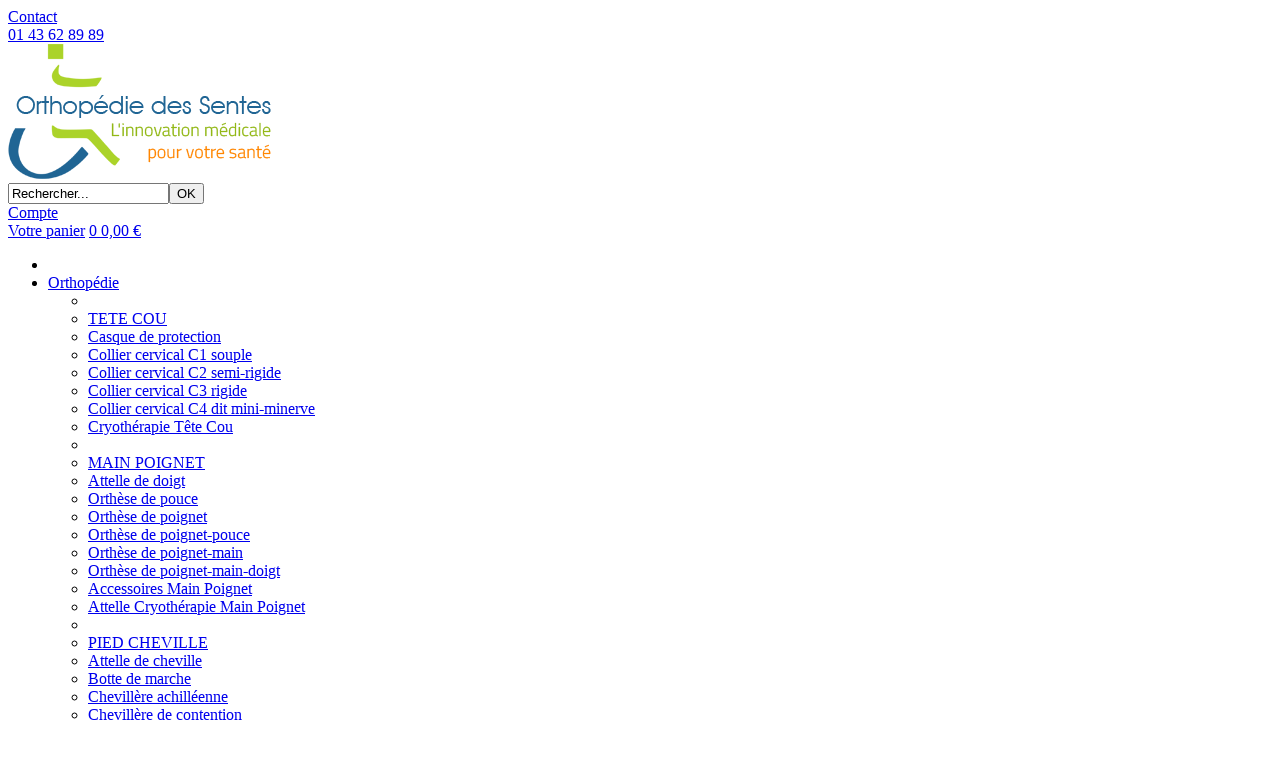

--- FILE ---
content_type: text/html
request_url: https://www.ortholilas.com/bas-femme-70-deniers-c102x4045860
body_size: 15303
content:
<!DOCTYPE html>
<html>
<head>
<meta name="generator" content="Oxatis (www.oxatis.com)" />
<meta http-equiv="Content-Type" content="text/html; charset=ISO-8859-1" />
<meta http-equiv="Content-Language" content="fr" />
<title>Vente en ligne d'articles Bas Femme 70 deniers pour BAS FEMME sur Ortholilas.com</title>
<meta name="description" content="D&#233;couvrez un large choix d'articles Bas Femme 70 deniers pour BAS FEMME et de Mat&#233;riel M&#233;dical des plus grandes marques &#224; prix r&#233;duit. Conseils au 01 72 40 11 95" />
<meta name="robots" content="index, follow, all" />
<meta http-equiv="Pragma" content="no-cache" />
<meta http-equiv="Expires" content="-1" />
<script>
if ('serviceWorker' in navigator) {
navigator.serviceWorker
.register('/sw.js', {
scope: '/'
})
.then(function(reg) {
if (reg.installing) {
console.warn('[SW] installing');
} else if (reg.waiting) {
console. warn ('[SW] installed');
} else if (reg.active) {
console. warn ('[SW] active');
}
})
.catch(function(error) {
console.error('[SW] Registration failed', error);
});
}
</script>

<link rel="canonical" href="https://www.ortholilas.com/bas-femme-70-deniers-c102x4045860" /><link rel="StyleSheet" type="Text/css" href="Css/shared.css?v=51">
<link rel="StyleSheet" type="Text/css" href="DesignCss/bootstrap-grid.css?v=6.8">
<link id="-main-css-" rel="StyleSheet" type="Text/css" href="DesignCss/253000/492/style.css?v=2023.8.16-14.46.31">
<style type="text/css">IMG.BlackBox { border-color: #000000; }</style>
<script type="text/javascript" src="javascript/oxratingcertificate.asp"></script>
<script type="text/javascript" data-type="frontend-config">
window.oxInfos = {
	oxADContext : 0,
	oxCurrency : {mainFormat:"# &euro;",decSep:",",thousandsSep:".",taxMode:0,code:978},
	oxLang : 0,
	oxUser : null,
	oxAccid: 130706,
	oxCart: {
		total: 0,
		qty: 0,
		subTotalNet: 0,
		shippingOffered: 1
	},
	oxPriceConf: {
		priceIdx: null,
		vatMode: null,
		ecopartMode: null,
		ecopartAmount: 0,
		taxEngine: 0
	},
	oxProps: {
		allowCreation: true,
		decimalQty: false,
		decimalPlaces: 5
	}
};
</script>
<script type="text/javascript" data-type="frontend-frontAPI">
window.oxInfos = window.oxInfos || {};
window.oxInfos.corePublicPath = '/frontend/frontAPI/';
</script>
<script type="text/javascript" src="/frontend/frontAPI/frontAPI-es6.js?hash=3ded44ea47e09e1d31d3"></script>
<meta name="google-site-verification" content="nmIcTgqHN4CY25j8jvJwasB6RKUb0PXiSUp1Eip6Jd4"/>

<script type="text/javascript" data-type="frontend-config">
window.name = "NG_DEFER_BOOTSTRAP!";
window.appDependencies = ['oxFramework'];
window.appConfig = window.appConfig||{};
window.oxAppsConfig = {};
window.oxModulesToLoad = [];
</script>
<link rel="StyleSheet" href="/frontend/angular-1.3.15/css/oxApps.css?v=2.152.7">
<script type="text/javascript" src="/frontend/angular-1.3.15/angularFramework.js?v=2.152.7"></script>
<script type="text/javascript" src="/frontend/angular-1.3.15/i18n/angular-locale_fr-fr.js"></script>
<!-- ## APPSCORE V2 - trouble [dsc] ## -->
<script>

</script>
<script type="text/javascript" src="/frontend/scripts/oxCart6App/oxCart6App.js"></script>
<script type="text/javascript">
oxCart.popupReinsuranceWbId = 0;
</script>
<!-- ## APPSCORE V2 ## -->
<script type="text/javascript">
</script>
<script type="text/javascript">
</script>

<script src="/frontend/angular-1.3.15/baseApp.js?v=2.152.7"></script>
<script type="text/javascript" src="/files/130706/Cfg/Appscfg-L0.js?v=2026-1-19-2&w=718202494725PM"></script>
<LINK REL="SHORTCUT ICON" HREF="/Files/130706/favicon.ico"><script type="text/javascript" src="/Files/15269/cellUniformizer.js"></script>
<script type="text/javascript">
	window.oxInfos=window.oxInfos||{};
	window.oxInfos.serverDatetime = '1/19/2026 6:16:20 PM';
	window.oxInfos.domain = 'https://www.ortholilas.com';
	window.oxInfos.oxProps=window.oxInfos.oxProps||{};
	window.oxInfos.oxProps.loginByCode=0;
	;

window.oxInfos=window.oxInfos||{};
window.oxInfos.oxUserAgent={mac_os:"intel mac os x 10_15_7",macintosh:"intel mac os x 10_15_7",chrome:"131",ecmascript6:true};
window.oxInfos=window.oxInfos||{};window.oxInfos.oxEnv=window.oxInfos.oxEnv||{};
window.oxInfos.oxEnv.current={platform:'frontoffice'};
window.oxInfos.oxEnv.frontoffice='prod';
window.oxInfos.oxEnv.mobile='prod';
window.oxInfos.oxEnv.admin='prod';
window.oxInfos.oxEnv.apps='prod';
window.oxInfos.oxEnv.framework='prod';
window.oxInfos.oxEnv.dev='prod';
window.oxInfos.oxEnv.api='prod';
window.oxInfos.oxEnv.sw='prod';

document.cookie = "TestCookie=1" ;
if (document.cookie == "") window.location = "BrowserError.asp?ErrCode=1" ;
else document.cookie = 'TestCookie=; expires=Thu, 01 Jan 1970 00:00:00 GMT';
function PGFOnLoad() {
	if (typeof(OxPGFOnLoad) != "undefined") OxPGFOnLoad();
	if (typeof(OxBODYOnLoad) != "undefined") OxBODYOnLoad();
}
var OxLangID = 0 ;
</script>
<noscript><center><a href="BrowserError.asp?ErrCode=2&amp;LangID=0" rel="nofollow"><img src="Images/PGFJSErrL0.gif" border="0" alt="Err"></a><br/><br/></center></noscript>
<script>window.arrayGTM = window.arrayGTM || [];window.arrayGTM.push('GTM-TSKJ29T', 'GTM-M9CGH6P');</script>
<script src="/frontend/scripts/core/gtag.min.js" defer="true"></script>
</head>
<body onload="PGFOnLoad()" class="PB">
<script type="text/javascript" src="HLAPI.js"></script>
<script type="text/javascript">
function SubmitAction( nActionID, strFormAction, nValidate, nSkipSubmit, nSkipReturn ) {
	var bResult = true ;
	if (nActionID != null) document.MForm.ActionID.value = nActionID ;
	if ((strFormAction != null) && (strFormAction != "")) document.MForm.action= strFormAction ;
	if ( nValidate ) bResult = ValidateMForm();
	if ( nSkipSubmit == null ) nSkipSubmit = 0 ;
	if ( bResult && (nSkipSubmit == 0) ) document.MForm.submit();
	if ( nSkipReturn == 1 )
		return ;
	else
		return( bResult );
}
</script> 
<SCRIPT Language="javascript">
function PBCATGoToPage( nPageIdx ) {
	document.MForm.PBCATPgIdx.value = nPageIdx ;
	return( SubmitAction( 67174656 ) );
}
function PBCATSetFilter( nID, strName ) {
	document.MForm.PBCATID.value = nID ;
	document.MForm.PBCATName.value = strName ;
	if ( nID == -1 )
		SubmitAction( 67175168 );
	else
		SubmitAction( 67174912 );
}
function PBCATOnChangeFilter() {
	var nIdx, nID, strName = '' ;
	nIdx = document.MForm["PBCATFilter"].selectedIndex ;
	nID = document.MForm["PBCATFilter"].options[nIdx].value ;
	if ( nID > 0 ) strName = document.MForm["PBCATFilter"].options[nIdx].text ;
	PBCATSetFilter( nID, strName );
}

function GoToPage( nPageIdx ) {
	document.MForm.PBMPgIdx.value = nPageIdx ;
	var bResult = SubmitAction( 67240192 );
	return( bResult );
}
</SCRIPT>
<script type="text/javascript">
function BrandsOnChangeFilter() {
	var objForm=document.MForm;
	var objFltr=objForm["BrandsFilter"];
	var nIdx = objFltr.selectedIndex, nID;
	nID = objFltr.options[nIdx].value;
	objForm["PBBrandID"].value = nID;
	SubmitAction(10);
}
function AddToCart( nProductID ) {
	var bResult = false, strURLParams = "ItemID=" + nProductID ;
	if ( window.OxAddToCart ) bResult = OxAddToCart( nProductID, strURLParams );
	if ( !bResult ) window.location = "PBShoppingCart.asp?" + strURLParams ;
	return;
}
</script>

<script type="text/javascript" src="WindowAPI.js"></script>

<div id="maincontainer" class="sccatalog itemlist">

	<div id="headercontainer">
		<div id="headerarea">
<div class="header-main__container">
<div class="header-main__inner container--content-width">
<div class="l-ox-grid l-ox-grid--bleed">
<div class="l-ox-grid__col-auto pre-header pre-header-contact__container l-ox-grid__col--push-right">
<a href="mailto:info.ortholilas@laposte.net"><span>Contact</span></a>
</div>
<div class="l-ox-grid__col-auto pre-header pre-header-telephone__container">
<a href="tel:+33143628989"><span>01 43 62 89 89</span></a>
</div>
</div>
<div class="l-ox-grid l-ox-grid--bleed l-ox-grid--justify-space-between l-ox-grid--align-center">
<div class="header-brand__container">
<div class="header-item header-brand__inner">
<div class="header-logo__inner"><a href="/"><img src="Files/130706/Img/25/logo.png"/></a></div>
<span class="header-img__inner"></span>
<div class="header-text__inner"></div>
</div>
</div>
<div class="l-ox-grid__col-4 header-shop-search__container">
<div class="header-item header-shop-search__inner"><div id="headerSearchBlock" class="header-search-block--shopping-cart"><form action="PBSearch.asp" method="get" name="headerSearch"><input type="hidden" name="ActionID" value="1"><input type="hidden" name="CCode" value="2"><input type="hidden" name="ShowSMImg" value="1"><input type="text" onfocus="this.value='';" id="headerSearchText" name="SearchText" class="searchtext" value="Rechercher..." size="18"><button class="blockbtn" type="submit"><span>OK</span></button></form></div></div>
</div>
<div class="header-user-menu__container">
<div class="header-user-menu__inner">
<div class="l-ox-grid l-ox-grid--bleed l-ox-grid--justify-end">
<div class="l-ox-grid__col-auto header-account__container">
<div class="header-account__inner"><a class="accountLink" href="PBUserLogin.asp?CCode=33"><span>Compte</span></a></div>
</div>
<div class="l-ox-grid__col-auto header-shop-cart__container">
<div id="headerInfoCart" class="header-shop-cart__inner cs cs-zone-click">
<a class="cartLink" href="PBShoppingCart.asp?PBMInit=1"><span>Votre panier</span></a>
<a href="/PBShoppingCart.asp?PBMInit=1" class="header-shop-cart__shop-cart">
<span id="cartItems" class="header-shop-cart__qty">0</span>
<span class="cartPrice header-shop-cart__price">0,00 &euro;</span>
</a>
</div>
</div>
</div>
</div>
</div>
</div>
</div>
</div><div id="headermenu"><ul id="hmenu"><li class="begin">&nbsp;</li><li class="mititle" id="pmenu4359735" onmouseover="OxMenu('menu4359735',true)" onmouseout="OxMenu('menu4359735',false)"><a class="menu" id="amenu4359735" href="javascript:;">Orthopédie</a><div><ul class="submenu" id="menu4359735" onmouseover="OxSubMenu(this,true)" onmouseout="OxSubMenu(this,false)"><li class="begin">&nbsp;</li><li class="mititle col-size-25"><a class="menu" href="tete-cou-c102x4045895">TETE COU</a></li><li class="mitext menusep"><a class="menu" href="casque-de-protection-c102x4045954">Casque de protection</a></li><li class="mitext menusep"><a class="menu" href="collier-cervical-c1-souple-c102x4045897">Collier cervical C1 souple</a></li><li class="mitext menusep"><a class="menu" href="collier-cervical-c2-semi-rigide-c102x4045896">Collier cervical C2 semi-rigide</a></li><li class="mitext menusep"><a class="menu" href="collier-cervical-c3-rigide-c102x4045915">Collier cervical C3 rigide</a></li><li class="mitext menusep"><a class="menu" href="collier-cervical-c4-dit-mini-minerve-c102x4045916">Collier cervical C4 dit mini-minerve</a></li><li class="mitext menusep"><a class="menu" href="cryotherapie-tete-cou-c102x4046016">Cryothérapie Tête Cou</a></li><li class="misep"></li><li class="mititle col-size-25"><a class="menu" href="main-poignet-c102x4045816">MAIN POIGNET</a></li><li class="mitext menusep"><a class="menu" href="attelle-de-doigt-c102x4045826">Attelle de doigt</a></li><li class="mitext menusep"><a class="menu" href="orthese-de-pouce-c102x4045818">Orthèse de pouce</a></li><li class="mitext menusep"><a class="menu" href="orthese-de-poignet-c102x4045829">Orthèse de poignet</a></li><li class="mitext menusep"><a class="menu" href="orthese-de-poignet-pouce-c102x4045817">Orthèse de poignet-pouce</a></li><li class="mitext menusep"><a class="menu" href="orthese-de-poignet-main-c102x4045830">Orthèse de poignet-main</a></li><li class="mitext menusep"><a class="menu" href="orthese-de-poignet-main-doigt-c102x4045835">Orthèse de poignet-main-doigt</a></li><li class="mitext menusep"><a class="menu" href="accessoires-main-poignet-c102x4046046">Accessoires Main Poignet</a></li><li class="mitext menusep"><a class="menu" href="attelle-cryotherapie-main-poignet-c102x4046062">Attelle Cryothérapie Main Poignet</a></li><li class="misep"></li><li class="mititle col-size-25"><a class="menu" href="pied-cheville-c102x4045797">PIED CHEVILLE</a></li><li class="mitext menusep"><a class="menu" href="attelle-de-cheville-c102x4045827">Attelle de cheville</a></li><li class="mitext menusep"><a class="menu" href="botte-de-marche-c102x4045900">Botte de marche</a></li><li class="mitext menusep"><a class="menu" href="chevillere-achilleenne-c102x4045798">Chevillère achilléenne</a></li><li class="mitext menusep"><a class="menu" href="chevillere-de-contention-c102x4045805">Chevillère de contention</a></li><li class="mitext menusep"><a class="menu" href="chevillere-ligamentaire-c102x4045899">Chevillère ligamentaire</a></li><li class="mitext menusep"><a class="menu" href="chevillere-malleolaire-c102x4045977">Chevillère malléolaire</a></li><li class="mitext menusep"><a class="menu" href="releveur-de-pied-c102x4045856">Releveur de pied</a></li><li class="mitext menusep"><a class="menu" href="accessoires-pied-cheville-c102x4045842">Accessoires Pied Cheville</a></li><li class="mitext menusep"><a class="menu" href="attelle-cryotherapie-pied-cheville-c102x4045828">Attelle Cryothérapie Pied Cheville</a></li><li class="misep"></li><li class="miimg col-size-25 imgMenu"><img src="Files/130706/Img/10/orthopedie-small.jpg"/></li><li class="misep"></li><li class="mititle col-size-25"><a class="menu" href="tronc-rachis-c102x4045792">TRONC RACHIS</a></li><li class="mitext menusep"><a class="menu" href="bandage-herniaire-c102x4045849">Bandage herniaire</a></li><li class="mitext menusep"><a class="menu" href="ceinture-abdominale-c102x4045850">Ceinture abdominale</a></li><li class="mitext menusep"><a class="menu" href="ceinture-dorsale-pour-homme-et-femme-c102x4045934">Ceinture dorsale pour homme et femme</a></li><li class="mitext menusep"><a class="menu" href="ceinture-de-maintien-lombaire-c102x4045844">Ceinture de maintien lombaire</a></li><li class="mitext menusep"><a class="menu" href="ceinture-pelvienne-c102x4045843">Ceinture pelvienne</a></li><li class="mitext menusep"><a class="menu" href="ceinture-thoracique-c102x4045852">Ceinture thoracique</a></li><li class="mitext menusep"><a class="menu" href="corset-d-immobilisation-vertebrale-c102x4045982">Corset d'immobilisation vertébrale</a></li><li class="mitext menusep"><a class="menu" href="accessoires-tronc-rachis-c102x4045793">Accessoires Tronc Rachis</a></li><li class="mitext menusep"><a class="menu" href="attelle-cryotherapie-tronc-rachis-c102x4046069">Attelle Cryothérapie Tronc Rachis</a></li><li class="misep"></li><li class="mititle col-size-25"><a class="menu" href="coude-epaule-c102x4045833">COUDE EPAULE</a></li><li class="mitext menusep"><a class="menu" href="orthese-de-coude-attelle-anti-epicondylite-c102x4045845">Orthèse de coude - Attelle anti-épicondylite</a></li><li class="mitext menusep"><a class="menu" href="epauliere-de-maintien-c102x4045887">Epaulière de maintien</a></li><li class="mitext menusep"><a class="menu" href="echarpe-d-epaule-et-attelle-de-bras-c102x4045848">Echarpe d'épaule et attelle de bras</a></li><li class="mitext menusep"><a class="menu" href="gilet-d-immobilisation-d-epaule-c102x4046060">Gilet d'immobilisation d'épaule</a></li><li class="mitext menusep"><a class="menu" href="coussin-d-immobilisation-d-epaule-c102x4045890">Coussin d'immobilisation d'épaule</a></li><li class="mitext menusep"><a class="menu" href="bandage-claviculaire-c102x4045847">Bandage claviculaire</a></li><li class="mitext menusep"><a class="menu" href="accessoires-coude-epaule-c102x4045858">Accessoires Coude Epaule</a></li><li class="mitext menusep"><a class="menu" href="attelle-cryotherapie-coude-epaule-c102x4045834">Attelle Cryothérapie Coude Epaule</a></li><li class="misep"></li><li class="mititle col-size-50"><a class="menu" href="genou-cuisse-hanche-c102x4045801">GENOU CUISSE HANCHE</a></li><li class="mitext menusep"><a class="menu" href="genouillere-de-contention-c102x4045886">Genouillère de contention</a></li><li class="mitext menusep"><a class="menu" href="genouillere-rotulienne-c102x4045806">Genouillère rotulienne</a></li><li class="mitext menusep"><a class="menu" href="genouillere-ligamentaire-articulee-ou-classique-c102x4045802">Genouillère ligamentaire articulée ou classique</a></li><li class="mitext menusep"><a class="menu" href="orthese-de-genou-post-operatoire-c102x4045888">Orthèse de genou post-opératoire</a></li><li class="mitext menusep"><a class="menu" href="attelle-d-extension-du-genou-c102x4045807">Attelle d'extension du genou</a></li><li class="mitext menusep"><a class="menu" href="genouillere-pour-gonarthrose-oa-c102x4045901">Genouillère pour gonarthrose / O.A.</a></li><li class="mitext menusep"><a class="menu" href="cuissard-et-molletiere-c102x4046019">Cuissard et molletière</a></li><li class="mitext menusep"><a class="menu" href="orthese-de-hanche-c102x4045956">Orthèse de hanche</a></li><li class="mitext menusep"><a class="menu" href="accessoires-genou-cuisse-hanche-c102x4045821">Accessoires Genou Cuisse Hanche</a></li><li class="mitext menusep"><a class="menu" href="attelle-cryotherapie-genou-cuisse-hanche-c102x4045804">Attelle Cryothérapie Genou Cuisse Hanche</a></li><li class="end">&nbsp;</li></ul></div></li><li class="mititle menusep" id="pmenu4359736" onmouseover="OxMenu('menu4359736',true)" onmouseout="OxMenu('menu4359736',false)"><a class="menu" id="amenu4359736" href="javascript:;">Podologie</a><div><ul class="submenu" id="menu4359736" onmouseover="OxSubMenu(this,true)" onmouseout="OxSubMenu(this,false)"><li class="begin">&nbsp;</li><li class="mititle col-size-25"><a class="menu" href="semelle-c102x4045814">SEMELLE</a></li><li class="mitext menusep"><a class="menu" href="semelles-classiques-c102x4046191">Semelles classiques</a></li><li class="mitext menusep"><a class="menu" href="semelles-techniques-specifiques-c102x4045946">Semelles techniques spécifiques</a></li><li class="mitext menusep"><a class="menu" href="semelles-techniques-sport-c102x4045815">Semelles techniques sport</a></li><li class="misep"></li><li class="mititle col-size-25"><a class="menu" href="pathologie-c102x4045836">PATHOLOGIE</a></li><li class="mitext menusep"><a class="menu" href="epine-calcaneenne-c102x4046049">Epine calcanéenne</a></li><li class="mitext menusep"><a class="menu" href="douleur-pression-plantaire-c102x4045898">Douleur / Pression plantaire</a></li><li class="mitext menusep"><a class="menu" href="varus-valgus-du-talon-c102x4046210">Varus/valgus du talon</a></li><li class="mitext menusep"><a class="menu" href="tendon-d-achille-compensation-c102x4046207">Tendon d'Achille/Compensation</a></li><li class="mitext menusep"><a class="menu" href="paralysie-des-muscles-releveurs-du-pied-c102x4045837">Paralysie des muscles releveurs du pied</a></li><li class="mitext menusep"><a class="menu" href="attelles-hallux-valgus-c102x4045902">Attelles Hallux Valgus</a></li><li class="mitext menusep"><a class="menu" href="accessoires-plantaires-c102x4045846">Accessoires plantaires</a></li><li class="misep"></li><li class="miimg col-size-50 imgMenu"><img src="Files/130706/Img/05/podologie-small.jpg"/></li><li class="end">&nbsp;</li></ul></div></li><li class="mititle menusep" id="pmenu4359737" onmouseover="OxMenu('menu4359737',true)" onmouseout="OxMenu('menu4359737',false)"><a class="menu" id="amenu4359737" href="javascript:;">Chaussure</a><div><ul class="submenu" id="menu4359737" onmouseover="OxSubMenu(this,true)" onmouseout="OxSubMenu(this,false)"><li class="begin">&nbsp;</li><li class="mititle col-size-25"><a class="menu" href="chaussure-post-op-c102x4045840">CHAUSSURE POST-OP</a></li><li class="mitext menusep"><a class="menu" href="decharge-de-l-avant-pied-c102x4045841">Décharge de l'avant-pied</a></li><li class="mitext menusep"><a class="menu" href="decharge-du-talon-c102x4045979">Décharge du talon</a></li><li class="mitext menusep"><a class="menu" href="chaussure-pour-platre-c102x4045961">Chaussure pour plâtre</a></li><li class="mitext menusep"><a class="menu" href="chaussure-post-chirurgicale-c102x4046061">Chaussure post-chirurgicale</a></li><li class="misep"></li><li class="mititle col-size-25"><a class="menu" href="gamme-chut-c102x4045812">GAMME CHUT</a></li><li class="mitext menusep"><a class="menu" href="chaussure-therapeutique-a-usage-temporaire-chut-c102x4045813">Chaussure thérapeutique à usage temporaire (CHUT)</a></li><li class="misep"></li><li class="mititle col-size-25"><a class="menu" href="chaussure-de-confort-c102x4045971">CHAUSSURE DE CONFORT</a></li><li class="mitext menusep"><a class="menu" href="chaussure-de-confort-c102x4045972">Chaussure de confort</a></li><li class="misep"></li><li class="miimg col-size-25 imgMenu"><img src="Files/130706/Img/20/chaussure-small.jpg"/></li><li class="misep"></li><li class="mititle col-size-25"><a class="menu" href="chaussure-pour-diabetique-c102x4045963">CHAUSSURE POUR DIABETIQUE</a></li><li class="mitext menusep"><a class="menu" href="chaussure-pour-diabetique-c102x4045964">Chaussure pour diabétique</a></li><li class="mitext menusep"><a class="menu" href="chaussettes-pour-diabetiques-c102x4046020">Chaussettes pour diabétiques</a></li><li class="misep"></li><li class="mititle col-size-25"><a class="menu" href="gamme-chup-c102x4045838">GAMME CHUP</a></li><li class="mitext menusep"><a class="menu" href="chaussure-therapeutique-a-usage-prolonge-chup-c102x4045839">Chaussure thérapeutique à usage prolongé (CHUP)</a></li><li class="end">&nbsp;</li></ul></div></li><li class="mititle menusep" id="pmenu4359738" onmouseover="OxMenu('menu4359738',true)" onmouseout="OxMenu('menu4359738',false)"><a class="menu" id="amenu4359738" href="javascript:;">Sur-mesure</a><div><ul class="submenu" id="menu4359738" onmouseover="OxSubMenu(this,true)" onmouseout="OxSubMenu(this,false)"><li class="begin">&nbsp;</li><li class="mititle col-size-25"><a class="menu" href="thermoformable-c102x4045790">THERMOFORMABLE</a></li><li class="mitext menusep"><a class="menu" href="attelle-de-doigt-thermoformable-c102x4045832">Attelle de doigt Thermoformable</a></li><li class="mitext menusep"><a class="menu" href="orthese-de-pouce-thermoformable-c102x4045831">Orthèse de pouce Thermoformable</a></li><li class="mitext menusep"><a class="menu" href="orthese-de-poignet-pouce-thermoformable-c102x4045791">Orthèse de poignet-pouce Thermoformable</a></li><li class="mitext menusep"><a class="menu" href="attelle-thermoformee-poignet-main-c102x4045794">Orthèse de poignet-main Thermoformable</a></li><li class="mitext menusep"><a class="menu" href="orthese-de-poignet-main-doigt-thermoformable-c102x4045803">Orthèse de poignet-main-doigt Thermoformable</a></li><li class="mitext menusep"><a class="menu" href="attelle-de-cheville-thermoformable-c102x4045894">Attelle de cheville Thermoformable</a></li><li class="mitext menusep"><a class="menu" href="releveur-de-pied-thermoformable-c102x4045891">Releveur de pied Thermoformable</a></li><li class="mitext menusep"><a class="menu" href="orthese-thoracique-thermoformable-c102x4045978">Orthèse thoracique Thermoformable</a></li><li class="misep"></li><li class="miimg col-size-75 imgMenu"><img src="Files/130706/Img/19/contention-veineuse-small.jpg"/></li><li class="end">&nbsp;</li></ul></div></li><li class="mititle menusep" id="pmenu4359739" onmouseover="OxMenu('menu4359739',true)" onmouseout="OxMenu('menu4359739',false)"><a class="menu" id="amenu4359739" href="javascript:;">Compression</a><div><ul class="submenu" id="menu4359739" onmouseover="OxSubMenu(this,true)" onmouseout="OxSubMenu(this,false)"><li class="begin">&nbsp;</li><li class="mititle col-size-25"><a class="menu" href="chaussette-femme-c102x4045810">CHAUSSETTE FEMME</a></li><li class="mitext menusep"><a class="menu" href="chaussette-femme-classe-1-c102x4045868">Chaussette Femme Classe 1</a></li><li class="mitext menusep"><a class="menu" href="chaussette-femme-classe-2-c102x4045811">Chaussette Femme Classe 2</a></li><li class="mitext menusep"><a class="menu" href="chaussette-femme-classe-3-c102x4045930">Chaussette Femme Classe 3</a></li><li class="mitext menusep"><a class="menu" href="chaussette-femme-classe-4-c102x4045970">Chaussette Femme Classe 4</a></li><li class="mitext menusep"><a class="menu" href="chaussette-femme-70-deniers-c102x4045885">Chaussette Femme 70 deniers</a></li><li class="mitext menusep"><a class="menu" href="chaussette-femme-140-deniers-c102x4045884">Chaussette Femme 140 deniers</a></li><li class="mitext menusep"><a class="menu" href="chaussette-femme-280-deniers-c102x4046008">Chaussette Femme 280 deniers</a></li><li class="misep"></li><li class="mititle col-size-25"><a class="menu" href="bas-femme-c102x4045859">BAS FEMME</a></li><li class="mitext menusep"><a class="menu" href="bas-femme-classe-1-c102x4045919">Bas Femme Classe 1</a></li><li class="mitext menusep"><a class="menu" href="bas-femme-classe-2-c102x4045861">Bas Femme Classe 2</a></li><li class="mitext menusep"><a class="menu" href="bas-femme-classe-3-c102x4045920">Bas Femme Classe 3</a></li><li class="mitext menusep"><a class="menu" href="bas-femme-classe-4-c102x4045926">Bas Femme Classe 4</a></li><li class="mitext menusep"><a class="menu" href="bas-femme-70-deniers-c102x4045860">Bas Femme 70 deniers</a></li><li class="mitext menusep"><a class="menu" href="bas-femme-140-deniers-c102x4045933">Bas Femme 140 deniers</a></li><li class="misep"></li><li class="mititle col-size-25"><a class="menu" href="collant-femme-c102x4045983">COLLANT FEMME</a></li><li class="mitext menusep"><a class="menu" href="collant-femme-classe-1-c102x4045989">Collant Femme Classe 1</a></li><li class="mitext menusep"><a class="menu" href="collant-femme-classe-2-c102x4045984">Collant Femme Classe 2</a></li><li class="mitext menusep"><a class="menu" href="collant-femme-classe-3-c102x4045988">Collant Femme Classe 3</a></li><li class="mitext menusep"><a class="menu" href="collant-femme-70-deniers-c102x4045997">Collant Femme 70 deniers</a></li><li class="mitext menusep"><a class="menu" href="collant-femme-140-deniers-c102x4046198">Collant Femme 140 deniers</a></li><li class="misep"></li><li class="miimg col-size-25 imgMenu"><img src="Files/130706/Img/02/compression-small.jpg"/></li><li class="misep"></li><li class="mititle col-size-25"><a class="menu" href="chaussette-homme-c102x4045808">CHAUSSETTE HOMME</a></li><li class="mitext menusep"><a class="menu" href="chaussette-homme-classe-1-c102x4045867">Chaussette Homme Classe 1</a></li><li class="mitext menusep"><a class="menu" href="chaussette-homme-classe-2-c102x4045809">Chaussette Homme Classe 2</a></li><li class="mitext menusep"><a class="menu" href="chaussette-homme-classe-3-c102x4045865">Chaussette Homme Classe 3</a></li><li class="mitext menusep"><a class="menu" href="chaussette-homme-classe-4-c102x4045866">Chaussette Homme Classe 4</a></li><li class="mitext menusep"><a class="menu" href="chaussette-homme-280-deniers-c102x4046007">Chaussette Homme 280 deniers</a></li><li class="misep"></li><li class="mititle col-size-25"><a class="menu" href="bas-homme-c102x4045862">BAS HOMME</a></li><li class="mitext menusep"><a class="menu" href="bas-homme-classe-1-c102x4045921">Bas Homme Classe 1</a></li><li class="mitext menusep"><a class="menu" href="bas-homme-classe-2-c102x4045863">Bas Homme Classe 2</a></li><li class="mitext menusep"><a class="menu" href="bas-homme-classe-3-c102x4045864">Bas Homme Classe 3</a></li><li class="mitext menusep"><a class="menu" href="bas-homme-classe-4-c102x4045928">Bas Homme Classe 4</a></li><li class="misep"></li><li class="mititle col-size-50"><a class="menu" href="collant-homme-c102x4045990">COLLANT HOMME</a></li><li class="mitext menusep"><a class="menu" href="collant-homme-classe-1-c102x4045991">Collant Homme Classe 1</a></li><li class="mitext menusep"><a class="menu" href="collant-homme-classe-2-c102x4045992">Collant Homme Classe 2</a></li><li class="mitext menusep"><a class="menu" href="collant-homme-classe-3-c102x4045994">Collant Homme Classe 3</a></li><li class="mitext menusep"><a class="menu" href="collant-homme-140-deniers-c102x4046074">Collant Homme 140 deniers</a></li><li class="misep"></li><li class="mititle col-size-25"><a class="menu" href="accessoires-compression-c102x4045906">ACCESSOIRES COMPRESSION</a></li><li class="mitext menusep"><a class="menu" href="enfile-bas-c102x4045907">Enfile-bas</a></li><li class="mitext menusep"><a class="menu" href="manchon-tibial-c102x4045941">Manchon tibial</a></li><li class="mitext menusep"><a class="menu" href="voyage-c102x4046003">Voyage</a></li><li class="misep"></li><li class="mititle col-size-25"><a class="menu" href="bande-vetement-de-compression-c102x4045819">BANDE / VETEMENT DE COMPRESSION</a></li><li class="mitext menusep"><a class="menu" href="bande-de-compression-c102x4045820">Bande de compression</a></li><li class="mitext menusep"><a class="menu" href="cicatrex-c102x4045981">Cicatrex</a></li><li class="misep"></li><li class="mititle col-size-50"><a class="menu" href="lymphologie-c102x4046072">LYMPHOLOGIE</a></li><li class="mitext menusep"><a class="menu" href="mobiderm-c102x4046073">Mobiderm</a></li><li class="end">&nbsp;</li></ul></div></li><li class="mititle menusep" id="pmenu4359740" onmouseover="OxMenu('menu4359740',true)" onmouseout="OxMenu('menu4359740',false)"><a class="menu" id="amenu4359740" href="javascript:;">Chirurgie esthétique</a><div><ul class="submenu" id="menu4359740" onmouseover="OxSubMenu(this,true)" onmouseout="OxSubMenu(this,false)"><li class="begin">&nbsp;</li><li class="mititle col-size-25"><a class="menu" href="chirurgie-esthetique-et-reconstructrice-c102x4045788">CHIRURGIE ESTHETIQUE ET RECONSTRUCTRICE</a></li><li class="mitext menusep"><a class="menu" href="gamme-standard-medical-z-c102x4046194">Gamme Standard Medical Z</a></li><li class="mitext menusep"><a class="menu" href="gamme-elegance-coolmax-medical-z-c102x4046047">Gamme élégance Coolmax Medical Z</a></li><li class="mitext menusep"><a class="menu" href="accessoires-chirurgie-medical-z-c102x4045892">Accessoires Chirurgie Medical Z</a></li><li class="mitext menusep"><a class="menu" href="medigel-z-medical-z-c102x4046045">Medigel Z Medical Z</a></li><li class="mitext menusep"><a class="menu" href="medipatch-z-medigel-z-c102x4045889">Medipatch Z Medigel Z</a></li><li class="mitext menusep"><a class="menu" href="ceintures-et-gaines-de-contention-cerecare-c102x4045955">Ceintures et gaines de contention Cerecare</a></li><li class="mitext menusep"><a class="menu" href="panty-cerecare-c102x4046014">Panty Cerecare</a></li><li class="mitext menusep"><a class="menu" href="body-et-combine-cerecare-c102x4045940">Body et combiné Cerecare</a></li><li class="mitext menusep"><a class="menu" href="soutien-gorge-cerecare-c102x4045962">Soutien-gorge Cerecare</a></li><li class="mitext menusep"><a class="menu" href="divers-cerecare-c102x4045851">Divers Cerecare</a></li><li class="mitext menusep"><a class="menu" href="gamme-classic-lipoelastic-c102x4045789">Gamme Classic Lipoelastic</a></li><li class="mitext menusep"><a class="menu" href="gamme-unique-lipoelastic-c102x4046230">Gamme Unique Lipoelastic</a></li><li class="mitext menusep"><a class="menu" href="soutien-gorge-lipoelastic-c102x4046178">Soutien-gorge Lipoelastic</a></li><li class="misep"></li><li class="miimg col-size-75 imgMenu"><img src="Files/130706/Img/17/chirurgie-esthetique-small.jpg"/></li><li class="end">&nbsp;</li></ul></div></li><li class="mititle menusep" id="pmenu4359741" onmouseover="OxMenu('menu4359741',true)" onmouseout="OxMenu('menu4359741',false)"><a class="menu" id="amenu4359741" href="javascript:;">Prothèse mammaire</a><div><ul class="submenu" id="menu4359741" onmouseover="OxSubMenu(this,true)" onmouseout="OxSubMenu(this,false)"><li class="begin">&nbsp;</li><li class="mititle col-size-25"><a class="menu" href="prothese-mammaire-c102x4045795">PROTHÈSE MAMMAIRE</a></li><li class="mitext menusep"><a class="menu" href="prothese-externe-de-sein-serena-c102x4046197">Prothèse externe de sein Serena</a></li><li class="mitext menusep"><a class="menu" href="prothese-externe-symetrique-de-sein-silima-c102x4045986">Prothèse externe symétrique de sein Silima</a></li><li class="mitext menusep"><a class="menu" href="prothese-externe-asymetrique-de-sein-silima-c102x4045985">Prothèse externe asymétrique de sein Silima</a></li><li class="mitext menusep"><a class="menu" href="prothese-externe-de-sein-apres-une-chirurgie-conservatrice-silima-c102x4046200">Prothèse externe de sein après une chirurgie conservatrice Silima</a></li><li class="mitext menusep"><a class="menu" href="prothese-externe-symetrique-amoena-c102x4045870">Prothèse externe symétrique Amoena</a></li><li class="mitext menusep"><a class="menu" href="prothese-externe-asymetrique-amoena-c102x4045881">Prothèse externe asymétrique Amoena</a></li><li class="mitext menusep"><a class="menu" href="prothese-externe-universelle-et-extra-amoena-c102x4045882">Prothèse externe Universelle et Extra Amoena</a></li><li class="mitext menusep"><a class="menu" href="autres-protheses-c102x4045796">Autres prothèses</a></li><li class="mitext menusep"><a class="menu" href="accessoires-prothese-mammaire-c102x4045947">Accessoires prothèse mammaire</a></li><li class="misep"></li><li class="mititle col-size-25"><a class="menu" href="soutien-gorge-c102x4045853">SOUTIEN-GORGE</a></li><li class="mitext menusep"><a class="menu" href="soutiens-gorge-post-operatoires-silima-c102x4045939">Soutien-gorge Silima</a></li><li class="mitext menusep"><a class="menu" href="soutien-gorge-amoena-c102x4045854">Soutien-gorge Amoena</a></li><li class="misep"></li><li class="mititle col-size-25"><a class="menu" href="slip-culotte-c102x4045913">SLIP CULOTTE</a></li><li class="mitext menusep"><a class="menu" href="slip-silima-c102x4045914">Slip Silima</a></li><li class="misep"></li><li class="miimg col-size-25 imgMenu"><img src="Files/130706/Img/15/lit-anti-escarres-small.jpg"/></li><li class="misep"></li><li class="mititle col-size-25"><a class="menu" href="lingerie-c102x4045911">LINGERIE</a></li><li class="mitext menusep"><a class="menu" href="top-c102x4046063">Top</a></li><li class="mitext menusep"><a class="menu" href="foulard-c102x4045912">Foulard</a></li><li class="misep"></li><li class="end">&nbsp;</li></ul></div></li><li class="mititle menusep" id="pmenu4359742" onmouseover="OxMenu('menu4359742',true)" onmouseout="OxMenu('menu4359742',false)"><a class="menu" id="amenu4359742" href="javascript:;">Sport</a><div><ul class="submenu" id="menu4359742" onmouseover="OxSubMenu(this,true)" onmouseout="OxSubMenu(this,false)"><li class="begin">&nbsp;</li><li class="mititle col-size-25"><a class="menu" href="main-poignet-sport-c102x4045944">MAIN POIGNET SPORT</a></li><li class="mitext menusep"><a class="menu" href="orthese-de-pouce-sport-c102x4046169">Orthèse de pouce sport</a></li><li class="mitext menusep"><a class="menu" href="orthese-de-poignet-sport-c102x4045945">Orthèse de poignet sport</a></li><li class="mitext menusep"><a class="menu" href="orthese-de-poignet-pouce-sport-c102x4046231">Orthèse de poignet-pouce sport</a></li><li class="misep"></li><li class="mititle col-size-25"><a class="menu" href="pied-cheville-sport-c102x4045974">PIED CHEVILLE SPORT</a></li><li class="mitext menusep"><a class="menu" href="chaussettes-de-sport-c102x4046232">Chaussettes de sport</a></li><li class="mitext menusep"><a class="menu" href="chevillere-achilleenne-sport-c102x4046233">Chevillère achilléenne sport</a></li><li class="mitext menusep"><a class="menu" href="chevillere-de-contention-sport-c102x4045976">Chevillère de contention sport</a></li><li class="mitext menusep"><a class="menu" href="chevillere-ligamentaire-sport-c102x4045975">Chevillère ligamentaire sport</a></li><li class="misep"></li><li class="mititle col-size-25"><a class="menu" href="tronc-rachis-sport-c102x4045957">TRONC RACHIS SPORT</a></li><li class="mitext menusep"><a class="menu" href="ceinture-lombaire-sport-c102x4045958">Ceinture lombaire sport</a></li><li class="misep"></li><li class="miimg col-size-25 imgMenu"><img src="Files/130706/Img/23/sport-small.jpg"/></li><li class="misep"></li><li class="mititle col-size-25"><a class="menu" href="coude-epaule-sport-c102x4045942">COUDE EPAULE SPORT</a></li><li class="mitext menusep"><a class="menu" href="orthese-de-coude-sport-c102x4045943">Orthèse de coude sport</a></li><li class="mitext menusep"><a class="menu" href="epauliere-de-maintien-sport-c102x4046048">Epaulière de maintien sport</a></li><li class="misep"></li><li class="mititle col-size-25"><a class="menu" href="genou-cuisse-hanche-sport-c102x4046017">GENOU CUISSE HANCHE SPORT</a></li><li class="mitext menusep"><a class="menu" href="genouillere-rotulienne-sport-c102x4046058">Genouillère rotulienne sport</a></li><li class="mitext menusep"><a class="menu" href="genouillere-ligamentaire-sport-c102x4046059">Genouillère ligamentaire sport</a></li><li class="mitext menusep"><a class="menu" href="cuissard-et-molletiere-sport-c102x4046018">Cuissard et molletière sport</a></li><li class="misep"></li><li class="mititle col-size-50"><a class="menu" href="sportif-c102x4045799">SPORTIF</a></li><li class="mitext menusep"><a class="menu" href="chaud-froid-c102x4045800">Chaud / froid</a></li><li class="mitext menusep"><a class="menu" href="performance-et-recuperation-c102x4045883">Performance et récupération</a></li><li class="misep"></li><li class="mititle col-size-25"><a class="menu" href="contention-immobilisation-c102x4045824">CONTENTION IMMOBILISATION</a></li><li class="mitext menusep"><a class="menu" href="bande-de-contention-c102x4045855">Bande de contention</a></li><li class="mitext menusep"><a class="menu" href="bande-d-immobilisation-c102x4045857">Bande d'immobilisation</a></li><li class="mitext menusep"><a class="menu" href="accessoires-contention-immobilisation-c102x4045825">Accessoires Contention Immobilisation</a></li><li class="end">&nbsp;</li></ul></div></li><li class="mititle menusep" id="pmenu4359743" onmouseover="OxMenu('menu4359743',true)" onmouseout="OxMenu('menu4359743',false)"><a class="menu" id="amenu4359743" href="javascript:;">Matériel médical</a><div><ul class="submenu" id="menu4359743" onmouseover="OxSubMenu(this,true)" onmouseout="OxSubMenu(this,false)"><li class="begin">&nbsp;</li><li class="mititle col-size-25"><a class="menu" href="canne-c102x4045871">CANNE</a></li><li class="mitext menusep"><a class="menu" href="canne-anglaise-c102x4045949">Canne anglaise</a></li><li class="mitext menusep"><a class="menu" href="canne-quadripode-c102x4046229">Canne quadripode</a></li><li class="mitext menusep"><a class="menu" href="canne-c102x4045876">Canne</a></li><li class="mitext menusep"><a class="menu" href="canne-reglable-c102x4045873">Canne réglable</a></li><li class="mitext menusep"><a class="menu" href="canne-pliante-et-reglable-c102x4045872">Canne pliante et réglable</a></li><li class="mitext menusep"><a class="menu" href="canne-pour-malvoyant-c102x4045877">Canne pour malvoyant</a></li><li class="mitext menusep"><a class="menu" href="canne-de-decoration-c102x4045879">Canne de décoration</a></li><li class="mitext menusep"><a class="menu" href="canne-elegante-c102x4045875">Canne élégante</a></li><li class="mitext menusep"><a class="menu" href="canne-specifique-c102x4045878">Canne spécifique</a></li><li class="mitext menusep"><a class="menu" href="accessoires-pour-canne-c102x4045874">Accessoires pour canne</a></li><li class="misep"></li><li class="mititle col-size-25"><a class="menu" href="deambulateur-c102x4046043">DEAMBULATEUR</a></li><li class="mitext menusep"><a class="menu" href="rollator-leger-c102x4046192">Rollator léger</a></li><li class="mitext menusep"><a class="menu" href="rollator-c102x4046044">Rollator</a></li><li class="mitext menusep"><a class="menu" href="cadre-de-marche-c102x4046057">Cadre de marche</a></li><li class="misep"></li><li class="mititle col-size-25"><a class="menu" href="chaise-garde-robe-c102x4046211">CHAISE GARDE-ROBE</a></li><li class="mitext menusep"><a class="menu" href="chaise-et-fauteuil-garde-robe-c102x4046212">Chaise et fauteuil garde-robe</a></li><li class="misep"></li><li class="miimg col-size-25 imgMenu"><img src="Files/130706/Img/24/materiel-medical-small.jpg"/></li><li class="misep"></li><li class="mititle col-size-25"><a class="menu" href="fauteuil-roulant-manuel-c102x4046187">FAUTEUIL ROULANT MANUEL</a></li><li class="mitext menusep"><a class="menu" href="fauteuil-roulant-leger-c102x4046189">Fauteuil roulant léger</a></li><li class="mitext menusep"><a class="menu" href="fauteuil-roulant-confort-c102x4046188">Fauteuil roulant confort</a></li><li class="misep"></li><li class="mititle col-size-25"><a class="menu" href="fauteuil-roulant-electrique-c102x4046119">FAUTEUIL ROULANT ELECTRIQUE</a></li><li class="mitext menusep"><a class="menu" href="fauteuil-roulant-interieur-et-exterieur-c102x4046209">Fauteuil roulant intérieur et extérieur</a></li><li class="mitext menusep"><a class="menu" href="fauteuil-roulant-exterieur-c102x4046120">Fauteuil roulant extérieur</a></li><li class="misep"></li><li class="mititle col-size-50"><a class="menu" href="scooter-c102x4046053">SCOOTER</a></li><li class="mitext menusep"><a class="menu" href="scooter-4-roues-c102x4046055">Scooter 4 roues</a></li><li class="mitext menusep"><a class="menu" href="scooter-4-roues-demontable-c102x4046054">Scooter 4 roues démontable</a></li><li class="misep"></li><li class="mititle col-size-25"><a class="menu" href="accessoires-materiel-medical-c102x4045822">ACCESSOIRES MATERIEL MEDICAL</a></li><li class="mitext menusep"><a class="menu" href="ceinture-de-securite-c102x4045823">Ceinture de sécurité</a></li><li class="mitext menusep"><a class="menu" href="audition-c102x4046180">Audition</a></li><li class="mitext menusep"><a class="menu" href="masque-c102x4046102">Masque</a></li><li class="misep"></li><li class="mititle col-size-25"><a class="menu" href="coussin-c102x4046009">COUSSIN</a></li><li class="mitext menusep"><a class="menu" href="aide-technique-a-la-posture-c102x4046010">Aide technique à la posture</a></li><li class="misep"></li><li class="mititle col-size-50"><a class="menu" href="matelas-anti-escarre-c102x4045952">MATELAS ANTI-ESCARRE</a></li><li class="mitext menusep"><a class="menu" href="matelas-anti-escarre-classe-ii-c102x4045953">Matelas anti-escarre classe II</a></li><li class="misep"></li><li class="mititle col-size-25"><a class="menu" href="pansement-c102x4045908">PANSEMENT</a></li><li class="mitext menusep"><a class="menu" href="pansement-adhesif-sterile-c102x4045980">Pansement adhésif stérile</a></li><li class="mitext menusep"><a class="menu" href="pansement-hydrocellulaire-c102x4045910">Pansement hydrocellulaire</a></li><li class="mitext menusep"><a class="menu" href="pansement-alginate-de-calcium-c102x4045909">Pansement alginate de calcium</a></li><li class="mitext menusep"><a class="menu" href="pansement-hydrogel-c102x4046066">Pansement hydrogel</a></li><li class="mitext menusep"><a class="menu" href="pansement-gras-neutre-c102x4046070">Pansement gras neutre</a></li><li class="mitext menusep"><a class="menu" href="film-adhesif-transparent-c102x4046068">Film adhésif transparent</a></li><li class="misep"></li><li class="mititle col-size-25"><a class="menu" href="velo-d-appartement-c102x4045950">VELO D'APPARTEMENT</a></li><li class="mitext menusep"><a class="menu" href="velo-d-appartement-c102x4045951">Vélo d'appartement</a></li><li class="mitext menusep"><a class="menu" href="pedalier-c102x4046103">Pédalier</a></li><li class="misep"></li><li class="mititle col-size-50"><a class="menu" href="articles-divers-c102x4045959">ARTICLES DIVERS</a></li><li class="mitext menusep"><a class="menu" href="divers-c102x4046011">Divers</a></li><li class="mitext menusep"><a class="menu" href="thermotherapie-c102x4045960">Thermothérapie</a></li><li class="misep"></li><li class="mititle col-size-25"><a class="menu" href="stimulation-c102x4045903">STIMULATION</a></li><li class="mitext menusep"><a class="menu" href="neurostimulation-c102x4045948">Neurostimulation</a></li><li class="mitext menusep"><a class="menu" href="reeducation-perineale-c102x4045904">Rééducation périnéale</a></li><li class="end">&nbsp;</li></ul></div></li><li class="mititle menusep" id="pmenu4359744" onmouseover="OxMenu('menu4359744',true)" onmouseout="OxMenu('menu4359744',false)"><a class="menu" id="amenu4359744" href="javascript:;">Location</a><div><ul class="submenu" id="menu4359744" onmouseover="OxSubMenu(this,true)" onmouseout="OxSubMenu(this,false)"><li class="begin">&nbsp;</li><li class="mititle col-size-25"><a class="menu" href="assistance-respiratoire-c102x4045917">ASSISTANCE RESPIRATOIRE</a></li><li class="mitext menusep"><a class="menu" href="aerosoltherapie-c102x4045918">Aérosolthérapie</a></li><li class="misep"></li><li class="mititle col-size-25"><a class="menu" href="maternite-puericulture-c102x4045937">MATERNITE / PUERICULTURE</a></li><li class="mitext menusep"><a class="menu" href="berceau-de-maternite-c102x4045938">Berceau de maternité</a></li><li class="mitext menusep"><a class="menu" href="tire-lait-electrique-c102x4046071">Tire-lait électrique</a></li><li class="misep"></li><li class="mititle col-size-25"><a class="menu" href="neurostimulation-c102x4045948">NEUROSTIMULATION</a></li><li class="mitext menusep"><a class="menu" href="appareils-de-neurostimulation-c102x4046186">Appareils de neurostimulation</a></li><li class="misep"></li><li class="miimg col-size-25 imgMenu"><img src="Files/130706/Img/11/location-small.jpg"/></li><li class="end">&nbsp;</li></ul></div></li><li class="end">&nbsp;</li></ul></div>
<script type="text/javascript">
function OxMenu(menu,display){
	var objElem=(document.getElementById)?document.getElementById(menu):document[menu];
	objElem.style.visibility=display?'visible':'hidden';
}
function OxHandleSubMenu(id,over){
	var newClass='subactive', objElem=(document.getElementById)?document.getElementById(id):document[id];
	if (!objElem) return;
	var cls = objElem.className, idx = (' '+cls+' ').indexOf(' ' + newClass + ' ');
	if (over){ if(idx<0) objElem.className=cls+(cls?' ':'')+newClass;
	}else if(idx>=0) objElem.className=objElem.className.replace(new RegExp('(\\s|^)'+newClass+'(\\s|$)'),' ');
}
function OxSubMenu(elem,over){
	OxHandleSubMenu('a'+elem.id,over);
}
</script>

		</div>
	</div>
	<div id="bodycontainer">
		<div id="bodyarea">
		<div id="bodycolumn1"></div>
		<div id="bodycolumn3"></div><!-- bodycolumn3 -->
		<div id="bodycolumn2" class="widecolumn2">
			<div id="bodydata"><!--DATA-->

<form name="MForm" method="POST" action="bas-femme-70-deniers-c102x4045860" autocomplete="off">
<input type="hidden" name="ActionID" value="0">

<INPUT type="hidden" name="PBMPgIdx" value="1">
<INPUT type="hidden" name="PBMItemID" value="">
<input type="hidden" name="PBCATID" value="4045860" /><input type="hidden" name="PBCATName" value="Bas Femme 70 deniers" /><input type="hidden" name="PBCATPgIdx" value="1" />
<INPUT type="hidden" name="PBBrandID" value="">
<input type="hidden" name="selectedfacets" id="selectedfacets" value=""><input type="hidden" name="expandedfacets" id="expandedfacets" value=""><div class="view"><table class="viewtbl"><tbody class="viewtbl__inner"><tr class="viewTitle"><td colspan="1">
<div class="sectiontb">
<div class="sectiontbarea">

<table border="0" width="100%" cellspacing="0" cellpadding="2">
<tr class="viewTitle__headline">
<td class="viewTitle__headline-title"><div class="PBCompTitle"><span class="PBPTitle">Boutique</span></div></td>
<td align="right" valign="top" class="viewTitle__headline-navbar"></td>
</tr>
<tr class="viewTitle__breadcrumb"><td colspan="2" align="left"><ul class="catbreadcrumb"><li class="catbcall" id="catbclevel0"><a class="PBBtnStd" href="PBSCCatalog.asp?ActionID=1052864&PBCATID=-1">Tous les articles</a></li><li class="catbcsep"><a class="PBBtnStd"><span class="catbcseptex">&gt;</span></a></li><li class="catbcname" id="catbclevel1"><a class="PBBtnStd" href="bas-femme-c102x4045859">BAS FEMME</a></li><li class="catbcsep"><a class="PBBtnStd"><span class="catbcseptex">&gt;</span></a></li><li class="catbcname" id="catbclevel2"><a class="PBBtnStd" href="bas-femme-70-deniers-c102x4045860">Bas Femme 70 deniers</a></li></ul></td></tr>
<tr class="viewTitle__actions"><td colspan="2">
<a class="btnmain" id="btnsearch" href="PBSearch.asp?CCode=2"><span>Rechercher</span></a>&nbsp;<a class="btnmain" id="btnviewcart" href="PBShoppingCart.asp"><span>Votre Panier</span></a>
</td></tr>

</table>

</div></div>
</td></tr><tr class="viewCatHeader"><td colspan="1"><table width="100%" cellspacing="0" cellpadding="0"><tr><td><div class="sectiondata sectioncatheader"><div class="sectiondataarea sectioncatheader"><h1 class="PBSTitle PBCatTitle">Bas Femme 70 deniers</h1><span class="PBLongTxt"><!--#WYSIWYG#-->Cliquez ici pour d&eacute;couvrir comment choisir la taille de vos bas de contention et les enfiler facilement</span></div></div></td></tr></table></td></tr><tr class="viewItemList"><td><table border="0" class="datatbl" cellpadding="0" cellspacing="0" width="100%"><tr class="viewItemList__row"><td valign="top" id="oxcellid0" class="oxcell oxfirstrow oxfirstcol" width="25%"  data-pdt-parent-id="34228395" data-pdt-id="34228394" data-pdt-type="110" data-pdt-sku="BasSheerElegance70_0"><div class="sectiondata"><div class="sectiondataarea"><table width='100%' cellspacing='0' cellpadding='2' border='0'><tr><td valign='top' ><div  class='PBItemName' align='center' ><a class="PBLink" href="bas-auto-adherents-venotrain-act-70-deniers-bauerfeind-c2x34228394" title="Bas auto-adh&#233;rents VenoTrain act Sheer Elegance 70 deniers"><h3 class="PBMainTxt">Bas auto-adhérents VenoTrain act Sheer Elegance 70 deniers</h3></a></div><div  class='PBItemDesc1' align='left' ></div><div  class='PBItemImg' align='center' ><a  href="bas-auto-adherents-venotrain-act-70-deniers-bauerfeind-c2x34228394" title="Bas auto-adh&#233;rents VenoTrain act Sheer Elegance 70 deniers"><img  class="imgthumbnail"  id="oximgthumbnail0"  alt="Bas auto-adh&#233;rents VenoTrain act Sheer Elegance 70 deniers" itemprop="image" src="Files/130706/Img/08/venotrain-act-sheer_elegance1-z.jpg"></a></div><div  class='PBItemPrice' align='center' ><div class="PBCurrency"><span class="PBSalesPrice">18,00 &euro;</span><meta itemprop="price" content="18.00"/></div></div></td></tr></table></div></div></td><td valign="top" id="oxcellid1" class="oxcell oxfirstrow" width="25%"  data-pdt-parent-id="34246202" data-pdt-id="34246201" data-pdt-type="110" data-pdt-sku="LightLineBas70_0"><div class="sectiondata"><div class="sectiondataarea"><table width='100%' cellspacing='0' cellpadding='2' border='0'><tr><td valign='top' ><div  class='PBItemName' align='center' ><a class="PBLink" href="bas-de-maintien-light-line-70-deniers-juzo-c2x34246201" title="Bas de maintien LIGHT LINE 70 deniers"><h3 class="PBMainTxt">Bas de maintien LIGHT LINE 70 deniers</h3></a></div><div  class='PBItemDesc1' align='left' ></div><div  class='PBItemImg' align='center' ><a  href="bas-de-maintien-light-line-70-deniers-juzo-c2x34246201" title="Bas de maintien LIGHT LINE 70 deniers"><img  class="imgthumbnail"  id="oximgthumbnail1"  alt="Bas de maintien LIGHT LINE 70 deniers" itemprop="image" src="Files/130706/Img/17/lightlinebasnoir-z-zf.jpg"></a></div><div  class='PBItemPrice' align='center' ><div class="PBCurrency"><span class="PBSalesPrice">45,00 &euro;</span><meta itemprop="price" content="45.00"/></div></div></td></tr></table></div></div></td><td valign="top" id="oxcellid2" class="oxcell oxfirstrow" width="25%"></td><td valign="top" id="oxcellid3" class="oxcell oxfirstrow oxlastcol" width="25%"></td></tr></table></td></tr></tbody></table></div>
</form>

			</div> <!--bodydata -->
		</div><!-- bodycolumn2 -->
		<div class="clearbodycontainer">&nbsp;</div>
	</div><!-- bodyarea -->
	</div><!-- bodycontainer -->
	<div id="footercontainer">
		<div id="footerarea"><div id="footerblock"><div cs cs-webblock wb-id="2227886" session-cache="false"></div></div><div id="footermenu"><ul id="fmenu"><li class="begin">&nbsp;</li><li class="mititle"><span>Ortholilas.com</span></li><li class="mitext menusep"><a class="menu" href="nous-connaitre">Nous connaître</a></li><li class="mitext menusep"><a class="menu" href="PBCPPlayer.asp?ID=2127257">Nos marques</a></li><li class="mitext menusep"><a class="menu" href="horaires-acces">Horaires & Accès</a></li><li class="mitext menusep"><a class="menu" href="mentions-legales">Mentions légales</a></li><li class="mitext menusep"><a class="menu" href="politique-confidentialite">Politique de confidentialité</a></li><li class="misep"></li><li class="mititle"><span>Infos commande</span></li><li class="mitext menusep"><a class="menu" href="paiement">Sécurité paiement</a></li><li class="mitext menusep"><a class="menu" href="livraison">Modalités de livraison</a></li><li class="mitext menusep"><a class="menu" href="conditions-de-vente">CGV</a></li><li class="mitext menusep"><a class="menu" href="PBUserAccount.asp?PBMInit=1">Accéder à votre compte</a></li><li class="mitext menusep"><a class="menu" href="retractation">Formulaire de rétractation</a></li><li class="misep"></li><li class="mititle"><span>Suivez nous !</span></li><li class="miimg imgReseau"><a class="menu" target="_blank" href="https://www.facebook.com/Orthop%C3A9die-des-Sentes-125263078188044/"><img src="Files/130706/Img/25/facebook-small.png"/></a></li><li class="miimg imgReseau"><a class="menu" target="_blank" href="https://www.youtube.com/channel/UCbNyMjPQIx4lr_Ku4y6RyAg"><img src="Files/130706/Img/11/youtube-small.png"/></a></li><li class="mispacer"></li><li class="mititle menusep"><span>Nos avis clients</span></li><li class="mitext menusep"><span>
<div class="OxSiteRatingCert" style="width:150px; background:#FFFFFF; text-align:center; padding:6px 0px 0 6px 0; margin:2px 0;text-indent:0;"><a href="http://www.shopping-satisfaction.com/OxSiteRating.asp?RatedAccID=130706&PGFlngID=0" target="Shopping-Satisfaction"><img src="/Images/Rating/Shopping-Satisfaction-Logo.png" width="130"></a><div><div class="OxRatingBk"><div class="OxRatingGauge" style="width:93%;"><a class="PBLink" href="http://www.shopping-satisfaction.com/OxSiteRating.asp?RatedAccID=130706&PGFlngID=0" target="Shopping-Satisfaction"><img class="OxReviewBar" src="../Images/Transparent.gif" /></a></div><script type="application/ld+json" id="reviewdata">{"@context":"http:\/\/schema.org\/","@type":"Organization","name":"www.ortholilas.com","url":"www.ortholilas.com","aggregateRating":{"@type":"AggregateRating","ratingCount":"170","ratingValue":"4.68","bestRating":"5.0","worstRating":"1.0"}}</script></div><div class="OxReviewCount"><a class="PBLink" href="http://www.shopping-satisfaction.com/OxSiteRating.asp?RatedAccID=130706&PGFlngID=0" target="Shopping-Satisfaction">(<span style="display:inline-block;">170</span>)</a></div></div></div></span></li><li class="end">&nbsp;</li></ul></div><div id="copyright"><span>Copyright © Ortholilas.com, Magasin Orthopédique en ligne</span></div><div id="poweredby"><a href="https://www.oxatis.com/?utm_source=reputation&utm_medium=bottom-link&utm_campaign=www.ortholilas.com" rel="nofollow" target="_blank"><span>Oxatis - création sites E-Commerce</span></a></div></div>
	</div>
</div><!-- maincontainer -->

<script type="text/javascript" id="oxStatRecorder" defer>
(function () {
	var oxStatRecorder = document.getElementById('oxStatRecorder');
	if (oxStatRecorder) {
		var img = document.createElement('img');
		img.border = 0;
		img.width = 1;
		img.height = 1;
		img.src = 'StatRecorder.asp?AccountID=130706&ADMode=&SessionID=657814235&CCode=2&ViewCode=&WPID=0&CatID=4045860&ItemID=&PBLangID=0&StatVal1=65781&StatVal2=1';
		oxStatRecorder.parentNode.insertBefore(img, oxStatRecorder.nextSibling);
	}
})()
</script>
<noscript><img src="StatRecorder.asp?AccountID=130706&amp;ADMode=&amp;SessionID=657814235&amp;CCode=2&amp;ViewCode=&amp;WPID=0&amp;CatID=4045860&amp;ItemID=&amp;PBLangID=0&amp;StatVal1=65781&amp;StatVal2=2" border="0" width="1" height="1" /></noscript>

<script type="text/javascript">
var OxCompName = "SCCatalog" ; 
var OxPageName = "Boutique" ;
var OxCatName = "Bas Femme 70 deniers"; 
var OxCatID1 = 4045860;
var OxCatID2 = null;
var OxCatID3 = null;
var OxCategories = [];
</script>
<script type="text/javascript" src="Javascript/OxRealTimeSearch.js?_v=1.3"></script></body></html>